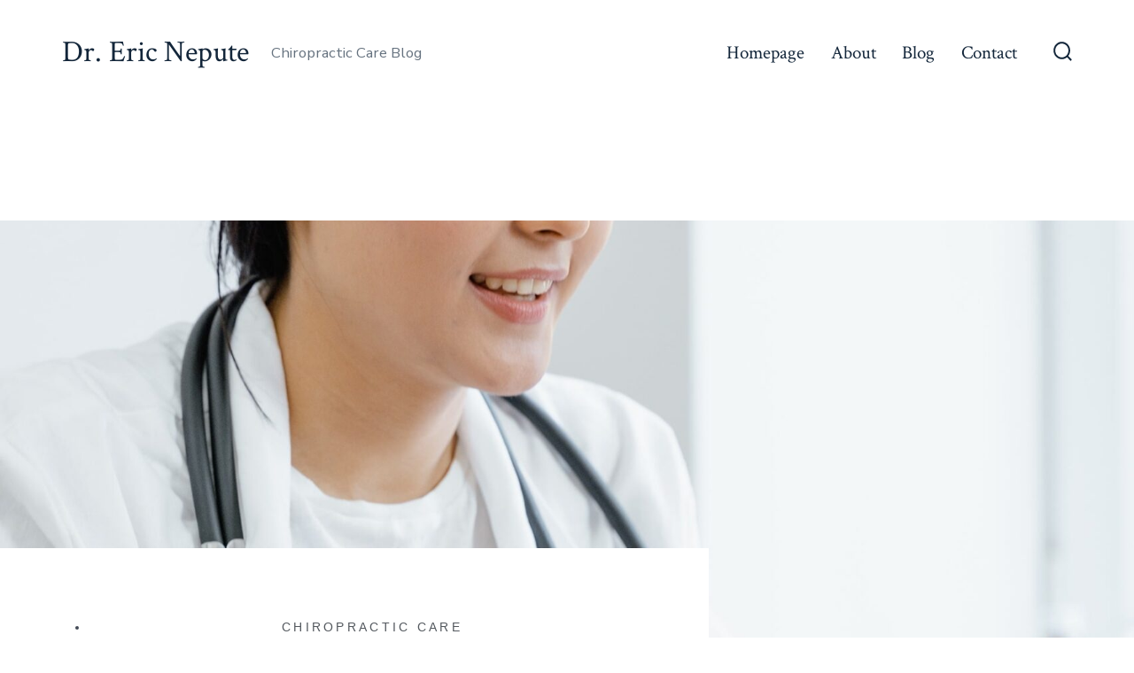

--- FILE ---
content_type: text/css; charset=utf-8
request_url: https://drericnepute.com/wp-content/uploads/elementor/css/post-47.css?ver=1768996760
body_size: 765
content:
.elementor-47 .elementor-element.elementor-element-c80f250 > .elementor-background-overlay{background-color:transparent;background-image:linear-gradient(180deg, rgba(0,0,0,0) 0%, #000000 100%);opacity:0.5;transition:background 0.3s, border-radius 0.3s, opacity 0.3s;}.elementor-47 .elementor-element.elementor-element-c80f250 > .elementor-container{min-height:500px;}.elementor-47 .elementor-element.elementor-element-c80f250:not(.elementor-motion-effects-element-type-background), .elementor-47 .elementor-element.elementor-element-c80f250 > .elementor-motion-effects-container > .elementor-motion-effects-layer{background-position:center center;background-size:cover;}.elementor-47 .elementor-element.elementor-element-c80f250{transition:background 0.3s, border 0.3s, border-radius 0.3s, box-shadow 0.3s;margin-top:130px;margin-bottom:0px;padding:0px 0px 0px 0px;}.elementor-47 .elementor-element.elementor-element-668f5cf0 > .elementor-container{max-width:800px;}.elementor-47 .elementor-element.elementor-element-668f5cf0{margin-top:-130px;margin-bottom:0px;}.elementor-47 .elementor-element.elementor-element-2fad9e8e:not(.elementor-motion-effects-element-type-background) > .elementor-widget-wrap, .elementor-47 .elementor-element.elementor-element-2fad9e8e > .elementor-widget-wrap > .elementor-motion-effects-container > .elementor-motion-effects-layer{background-color:#ffffff;}.elementor-47 .elementor-element.elementor-element-2fad9e8e > .elementor-element-populated{transition:background 0.3s, border 0.3s, border-radius 0.3s, box-shadow 0.3s;padding:60px 60px 60px 60px;}.elementor-47 .elementor-element.elementor-element-2fad9e8e > .elementor-element-populated > .elementor-background-overlay{transition:background 0.3s, border-radius 0.3s, opacity 0.3s;}.elementor-widget-post-info .elementor-icon-list-item:not(:last-child):after{border-color:var( --e-global-color-text );}.elementor-widget-post-info .elementor-icon-list-icon i{color:var( --e-global-color-primary );}.elementor-widget-post-info .elementor-icon-list-icon svg{fill:var( --e-global-color-primary );}.elementor-widget-post-info .elementor-icon-list-text, .elementor-widget-post-info .elementor-icon-list-text a{color:var( --e-global-color-secondary );}.elementor-widget-post-info .elementor-icon-list-item{font-family:var( --e-global-typography-text-font-family ), Sans-serif;font-weight:var( --e-global-typography-text-font-weight );}.elementor-47 .elementor-element.elementor-element-6bfd525b > .elementor-widget-container{margin:0px 0px 35px 0px;}.elementor-47 .elementor-element.elementor-element-6bfd525b .elementor-icon-list-icon{width:14px;}.elementor-47 .elementor-element.elementor-element-6bfd525b .elementor-icon-list-icon i{font-size:14px;}.elementor-47 .elementor-element.elementor-element-6bfd525b .elementor-icon-list-icon svg{--e-icon-list-icon-size:14px;}.elementor-47 .elementor-element.elementor-element-6bfd525b .elementor-icon-list-item{font-size:14px;text-transform:uppercase;letter-spacing:3.3px;}.elementor-widget-theme-post-title .elementor-heading-title{font-family:var( --e-global-typography-primary-font-family ), Sans-serif;font-weight:var( --e-global-typography-primary-font-weight );color:var( --e-global-color-primary );}.elementor-47 .elementor-element.elementor-element-32e9d7bf > .elementor-widget-container{padding:0px 60px 0px 60px;}.elementor-47 .elementor-element.elementor-element-32e9d7bf{text-align:center;}.elementor-47 .elementor-element.elementor-element-32e9d7bf .elementor-heading-title{font-family:"Oswald", Sans-serif;font-size:66px;font-weight:normal;text-transform:uppercase;line-height:1.1em;color:var( --e-global-color-primary );}.elementor-47 .elementor-element.elementor-element-30d11392 > .elementor-widget-container{margin:45px 0px 45px 0px;padding:15px 15px 15px 15px;border-style:dotted;border-width:1px 0px 1px 0px;border-color:#aaaaaa;}.elementor-47 .elementor-element.elementor-element-30d11392 .elementor-icon-list-items:not(.elementor-inline-items) .elementor-icon-list-item:not(:last-child){padding-bottom:calc(32px/2);}.elementor-47 .elementor-element.elementor-element-30d11392 .elementor-icon-list-items:not(.elementor-inline-items) .elementor-icon-list-item:not(:first-child){margin-top:calc(32px/2);}.elementor-47 .elementor-element.elementor-element-30d11392 .elementor-icon-list-items.elementor-inline-items .elementor-icon-list-item{margin-right:calc(32px/2);margin-left:calc(32px/2);}.elementor-47 .elementor-element.elementor-element-30d11392 .elementor-icon-list-items.elementor-inline-items{margin-right:calc(-32px/2);margin-left:calc(-32px/2);}body.rtl .elementor-47 .elementor-element.elementor-element-30d11392 .elementor-icon-list-items.elementor-inline-items .elementor-icon-list-item:after{left:calc(-32px/2);}body:not(.rtl) .elementor-47 .elementor-element.elementor-element-30d11392 .elementor-icon-list-items.elementor-inline-items .elementor-icon-list-item:after{right:calc(-32px/2);}.elementor-47 .elementor-element.elementor-element-30d11392 .elementor-icon-list-icon i{color:rgba(165,104,104,0.64);font-size:14px;}.elementor-47 .elementor-element.elementor-element-30d11392 .elementor-icon-list-icon svg{fill:rgba(165,104,104,0.64);--e-icon-list-icon-size:14px;}.elementor-47 .elementor-element.elementor-element-30d11392 .elementor-icon-list-icon{width:14px;}.elementor-47 .elementor-element.elementor-element-30d11392 .elementor-icon-list-item{font-size:15px;}.elementor-widget-theme-post-content{color:var( --e-global-color-text );font-family:var( --e-global-typography-text-font-family ), Sans-serif;font-weight:var( --e-global-typography-text-font-weight );}.elementor-47 .elementor-element.elementor-element-65b986c3{font-size:16px;line-height:2em;}.elementor-widget-heading .elementor-heading-title{font-family:var( --e-global-typography-primary-font-family ), Sans-serif;font-weight:var( --e-global-typography-primary-font-weight );color:var( --e-global-color-primary );}.elementor-47 .elementor-element.elementor-element-6c409a43 > .elementor-widget-container{margin:40px 0px 0px 0px;}.elementor-47 .elementor-element.elementor-element-6c409a43 .elementor-heading-title{font-family:"Oswald", Sans-serif;font-weight:normal;text-transform:uppercase;color:var( --e-global-color-secondary );}.elementor-47 .elementor-element.elementor-element-4288c4{--grid-side-margin:15px;--grid-column-gap:15px;--grid-row-gap:15px;--grid-bottom-margin:15px;}.elementor-47 .elementor-element.elementor-element-4288c4 .elementor-share-btn__title{font-size:14px;font-weight:normal;}.elementor-widget-author-box .elementor-author-box__name{color:var( --e-global-color-secondary );font-family:var( --e-global-typography-primary-font-family ), Sans-serif;font-weight:var( --e-global-typography-primary-font-weight );}.elementor-widget-author-box .elementor-author-box__bio{color:var( --e-global-color-text );font-family:var( --e-global-typography-text-font-family ), Sans-serif;font-weight:var( --e-global-typography-text-font-weight );}.elementor-widget-author-box .elementor-author-box__button{color:var( --e-global-color-secondary );border-color:var( --e-global-color-secondary );font-family:var( --e-global-typography-accent-font-family ), Sans-serif;font-weight:var( --e-global-typography-accent-font-weight );}.elementor-widget-author-box .elementor-author-box__button:hover{border-color:var( --e-global-color-secondary );color:var( --e-global-color-secondary );}.elementor-47 .elementor-element.elementor-element-7875b1fe > .elementor-widget-container{margin:30px 0px 30px 0px;padding:30px 0px 30px 0px;border-style:dotted;border-width:1px 0px 1px 0px;border-color:#aaaaaa;}.elementor-47 .elementor-element.elementor-element-7875b1fe .elementor-author-box__bio{font-size:15px;}@media(max-width:1024px){ .elementor-47 .elementor-element.elementor-element-4288c4{--grid-side-margin:15px;--grid-column-gap:15px;--grid-row-gap:15px;--grid-bottom-margin:15px;}}@media(max-width:767px){.elementor-47 .elementor-element.elementor-element-32e9d7bf > .elementor-widget-container{padding:0px 0px 0px 0px;}.elementor-47 .elementor-element.elementor-element-32e9d7bf .elementor-heading-title{font-size:48px;} .elementor-47 .elementor-element.elementor-element-4288c4{--grid-side-margin:15px;--grid-column-gap:15px;--grid-row-gap:15px;--grid-bottom-margin:15px;}}